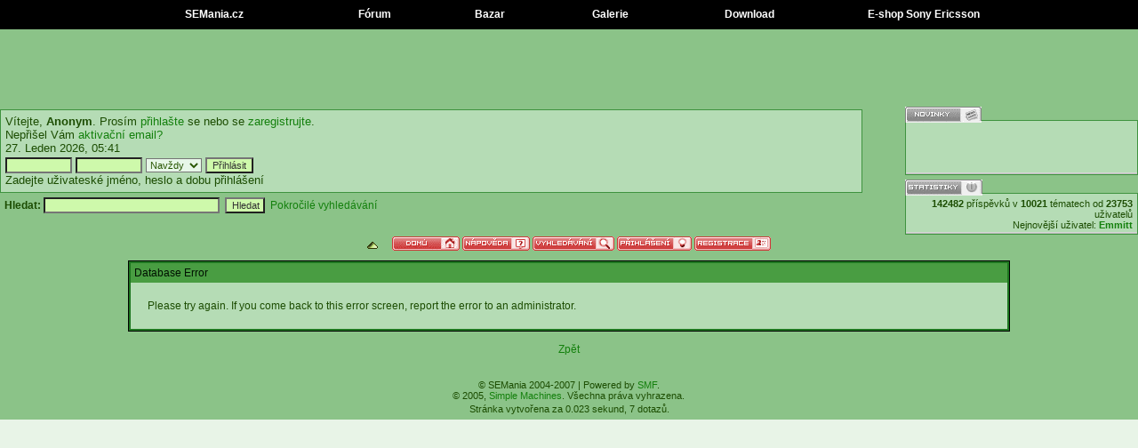

--- FILE ---
content_type: text/html; charset=ISO-8859-2
request_url: https://forum.semania.cz/index.php?action=search
body_size: 3209
content:
<!DOCTYPE html PUBLIC "-//W3C//DTD XHTML 1.0 Transitional//EN" "http://www.w3.org/TR/xhtml1/DTD/xhtml1-transitional.dtd">
<html><head>
	<meta http-equiv="Content-Type" content="text/html; charset=ISO-8859-2" />
	<meta name="description" content="Database Error" />
	<meta name="keywords" content="SEMania, Sony Ericsson, fórum, diskuze, K750, K700, W800, P910" />
	<link rel="alternate" type="application/rss+xml" title="SEMania - Fórum" href="https://forum.semania.cz/index.php?PHPSESSID=9unr87ir80cnn3gndlunhecfi1&amp;type=rss2&action=.xml&limit=10" />
	<link rel="shortcut icon" href="https://forum.semania.cz/favicon.ico" />
	<script language="JavaScript" type="text/javascript" src="https://forum.semania.cz/Themes/default/script.js"></script>
	<script language="JavaScript" type="text/javascript"><!--
		var smf_theme_url = "http://forum.semania.cz/Themes/springlight";
		var smf_images_url = "http://forum.semania.cz/Themes/springlight/images";
	// --></script>
	<title>Database Error</title>
	<link rel="stylesheet" type="text/css" href="https://forum.semania.cz/Themes/springlight/style.css" />
	<link rel="help" href="https://forum.semania.cz/index.php?PHPSESSID=9unr87ir80cnn3gndlunhecfi1&amp;action=help" target="_blank" />
	<link rel="search" href="https://forum.semania.cz/index.php?PHPSESSID=9unr87ir80cnn3gndlunhecfi1&amp;action=search" />
	<link rel="contents" href="https://forum.semania.cz/index.php?PHPSESSID=9unr87ir80cnn3gndlunhecfi1&amp;" /><meta http-equiv="X-UA-Compatible" content="IE=EmulateIE7" />
	<script language="JavaScript" type="text/javascript"><!-- // --><![CDATA[
		var smf_scripturl = "http://forum.semania.cz/index.php?PHPSESSID=9unr87ir80cnn3gndlunhecfi1&amp;";
	// ]]></script>

	<script language="JavaScript" type="text/javascript"><!--
		var current_header = false;

		function shrinkHeader(mode)
		{
			document.cookie = "upshrink=" + (mode ? 1 : 0);
			document.getElementById("upshrink").src = smf_images_url + (mode ? "/upshrink2.gif" : "/upshrink.gif");

			document.getElementById("upshrinkHeader").style.display = mode ? "none" : "";

			current_header = mode;
		}
	// --></script>
<script src="https://www.google-analytics.com/urchin.js" type="text/javascript">
</script>
<script type="text/javascript">
_uacct = "UA-151523-1";
urchinTracker();
</script>
</head>
<body>
	<div class="back1" style="text-align: center; ">
              <table width="100%" border="0" cellpadding="0" cellspacing="0" bgcolor="#000000">
      <tr>
      <td width="127" height="33" border="0" bgcolor="#000000">
        </td>
        <td valign="middle" bgcolor="#000000" border="0">
            <center>
               <table border="0" width="100%">
                <tbody>
                  <tr>
                    <td class="topmen" width="125">
                      <a href="http://semania.cz/" class="topmenu">
                          <img src="http://semania.cz/templates/sem/images/darrow.png"  border="0" height="14" width="14" alt="" />
                            SEMania.cz</a></td>
                    <td class="topmen" width="77">
                      <a href="https://forum.semania.cz" class="topmenu">
                        <img src="http://semania.cz/templates/sem/images/darrow.png"  border="0" height="14" width="14" alt="" />
                            Fórum</a></td>
                    <td class="topmen" width="66">
                      <a href="https://forum.semania.cz/index.php?PHPSESSID=9unr87ir80cnn3gndlunhecfi1&amp;/board,181.0.html" class="topmenu">
                        <img src="http://semania.cz/templates/sem/images/darrow.png"  border="0" height="14" width="14" alt="" />
                            Bazar</a></td>
                    <td class="topmen" width="84">
                      <a href="http://galerie.semania.cz/" class="topmenu">
                        <img src="http://semania.cz/templates/sem/images/darrow.png"  border="0" height="14" width="14" alt="" />
                            Galerie</a></td>
                    <td class="topmen" width="90">
                      <a href="http://semania.cz/component/option,com_remository/Itemid,62" class="topmenu">
                        <img src="http://semania.cz/templates/sem/images/darrow.png"  border="0" height="14" width="14" alt="" />
                            Download</a></td>
                    <td class="topmen" width="95">
                      <a href="http://obchod.sonyericsson.cz/"  class="topmenu">
                        <img src="http://semania.cz/templates/sem/images/darrow.png"  border="0" height="14" width="14" alt="" />
                            E-shop Sony Ericsson</a></td>
                  </tr>
                </tbody>
              </table></center>
                      </td>
        <td width="127" height="26" border="0" bgcolor="#000000">
        </td>
      </tr>
    </table><script type="text/javascript"><!--
google_ad_client = "ca-pub-8256956943923641";
/* SEM Fórum - hlavička */
google_ad_slot = "2254612651";
google_ad_width = 728;
google_ad_height = 90;
//-->
</script>
<script type="text/javascript" src="https://pagead2.googlesyndication.com/pagead/show_ads.js">
</script></br>
		<table cellspacing="0" cellpadding="0" border="0" align="center" width="100%" style="text-align: left; position: relative;">
			<tr id="upshrinkHeader">
				<td valign="top">
				<div class="headerbodies" style="position: relative; margin-right: 5px;">
						<table width="99%" cellpadding="0" cellspacing="5" border="0"><tr><td valign="top" class="headertext">
							Vítejte, <b>Anonym</b>. Prosím <a href="https://forum.semania.cz/index.php?PHPSESSID=9unr87ir80cnn3gndlunhecfi1&amp;action=login">přihlašte</a> se nebo se <a href="https://forum.semania.cz/index.php?PHPSESSID=9unr87ir80cnn3gndlunhecfi1&amp;action=register">zaregistrujte</a>.<br />Nepřišel Vám <a href="https://forum.semania.cz/index.php?PHPSESSID=9unr87ir80cnn3gndlunhecfi1&amp;action=activate">aktivační email?</a><br />
							27. Leden 2026, 05:41<br />

							<form action="https://forum.semania.cz/index.php?PHPSESSID=9unr87ir80cnn3gndlunhecfi1&amp;action=login2" method="post" style="margin: 3px 1ex 1px 0;" onsubmit="hashLoginPassword(this, 'b226c12d2effd1c75cb5934084142a2b');">
								<input type="text" name="user" size="10" /> <input type="password" name="passwrd" size="10" />
								<select name="cookielength">
									<option value="60">1 hodina</option>
									<option value="1440">1 den</option>
									<option value="10080">1 týden</option>
									<option value="302400">1 měsíc</option>
									<option value="-1" selected="selected">Navždy</option>
								</select>
								<input type="submit" value="Přihlásit" /><br />
								Zadejte uživateské jméno, heslo a dobu přihlášení
							</form>
						</td><td>
<script type="text/javascript"><!--
google_ad_client = "pub-8256956943923641";
/* 468x60, vytvořeno 26.2.11 */
google_ad_slot = "3330139906";
google_ad_width = 468;
google_ad_height = 60;
//-->
</script>
<script type="text/javascript" src="https://pagead2.googlesyndication.com/pagead/show_ads.js">
</script></td>						
						</tr></table>
					</div>

					<form action="https://forum.semania.cz/index.php?PHPSESSID=9unr87ir80cnn3gndlunhecfi1&amp;action=search2" method="post" style="margin: 0; margin: 5px;">
						<b>Hledat: </b><input type="text" name="search" value="" style="width: 190px;" />&nbsp;
						<input type="submit" name="submit" value="Hledat" style="width: 8ex;" />&nbsp;
						<a href="https://forum.semania.cz/index.php?PHPSESSID=9unr87ir80cnn3gndlunhecfi1&amp;action=search;advanced">Pokročilé vyhledávání</a>
						<input type="hidden" name="advanced" value="0" />
					</form>

				</td>
				<td align="right" valign="top">
					<div class="headertitles" style="width: 260px;"><img src="https://forum.semania.cz/Themes/springlight/images/blank.gif" height="12" alt="" /></div>
					<div class="headerbodies" style="width: 260px; position: relative; background-image: url(http://forum.semania.cz/Themes/springlight/images/box_bg.gif); margin-bottom: 8px;">
						<img src="https://forum.semania.cz/Themes/springlight/images/czech/newsbox.gif" style="position: absolute; left: -1px; top: -16px;" alt="" />
						<div style="height: 50px; overflow: auto; padding: 5px;" class="smalltext"></div>
					</div>
					<div class="headertitles" style="width: 260px;"><img src="https://forum.semania.cz/Themes/springlight/images/blank.gif" height="12" alt="" /></div>
					<div class="headerbodies" style="width: 260px; position: relative; background-image: url(http://forum.semania.cz/Themes/springlight/images/box_bg.gif);">
						<img src="https://forum.semania.cz/Themes/springlight/images/czech/keystats.gif" style="position: absolute; left: -1px; top: -16px;" alt="" />
						<div style="height: 35px; padding: 5px;" class="smalltext">
							<b>142482</b> příspěvků v <b>10021</b> tématech od <b>23753</b> uživatelů<br />
							Nejnovější uživatel: <b> <a href="https://forum.semania.cz/index.php?PHPSESSID=9unr87ir80cnn3gndlunhecfi1&amp;action=profile;u=54249">Emmitt</a></b>
						</div>
					</div>


					</div>
				</td>
			</tr>
		</table>

		<a href="#" onclick="shrinkHeader(!current_header); return false;"><img id="upshrink" src="https://forum.semania.cz/Themes/springlight/images/upshrink.gif" alt="*" title="Sbal nebo rozbal hlavičku." style="margin: 2px 0;" border="0" /></a><img id="upshrinkTemp" src="https://forum.semania.cz/Themes/springlight/images/blank.gif" alt="" style="margin-right: 2ex;" />
				<a href="https://forum.semania.cz/index.php?PHPSESSID=9unr87ir80cnn3gndlunhecfi1&amp;"><img src="https://forum.semania.cz/Themes/springlight/images/czech/home.gif" alt="Domů" style="margin: 2px 0;" border="0" /></a> 
				<a href="https://forum.semania.cz/index.php?PHPSESSID=9unr87ir80cnn3gndlunhecfi1&amp;action=help"><img src="https://forum.semania.cz/Themes/springlight/images/czech/help.gif" alt="Nápověda" style="margin: 2px 0;" border="0" /></a> 
				<a href="https://forum.semania.cz/index.php?PHPSESSID=9unr87ir80cnn3gndlunhecfi1&amp;action=search"><img src="https://forum.semania.cz/Themes/springlight/images/czech/search.gif" alt="Hledat" style="margin: 2px 0;" border="0" /></a> 
				<a href="https://forum.semania.cz/index.php?PHPSESSID=9unr87ir80cnn3gndlunhecfi1&amp;action=login"><img src="https://forum.semania.cz/Themes/springlight/images/czech/login.gif" alt="Přihlásit" style="margin: 2px 0;" border="0" /></a> 
				<a href="index.php?action=register"><img src="https://forum.semania.cz/Themes/springlight/images/czech/register.gif" alt="Registrovat" style="margin: 2px 0;" border="0" /></a>
	</div>
	<table width="100%" cellpadding="0" cellspacing="0" border="0"><tr>
		<td class="back1" style="padding: 1ex 20px 2ex 20px;">
<div>
	<table border="0" width="80%" cellspacing="0" align="center" cellpadding="4" class="tborder">
		<tr class="titlebg">
			<td>Database Error</td>
		</tr>
		<tr class="windowbg">
			<td style="padding: 3ex;">
				Please try again.  If you come back to this error screen, report the error to an administrator.
			</td>
		</tr>
	</table>
</div>
<div align="center" style="margin-top: 2ex;"><a href="javascript:history.go(-1)">Zpět</a></div></td>
	</tr></table>

	<div class="back1" style="text-align: center; padding-bottom: 1ex;">
		<table cellspacing="0" cellpadding="3" border="0" align="center" width="100%">
			<tr>
				<td valign="middle" align="center" style="white-space: nowrap;">
					
		<span class="smalltext" style="display: inline; visibility: visible; font-family: Verdana, Arial, sans-serif;">
</script><br>&copy; SEMania 2004-2007 | Powered by <a href="http://www.simplemachines.org/" title="Simple Machines Forum" target="_blank">SMF</a>.<br />
&copy; 2005, <a href="http://www.simplemachines.org/about/copyright.php" title="Free Forum Software" target="_blank">Simple Machines</a>. Všechna práva vyhrazena.<IMG SRC="https://toplist.cz/dot.asp?id=77142" BORDER="0" WIDTH="1" HEIGHT="1" /><IMG SRC="https://toplist.cz/dot.asp?id=204006" BORDER="0" WIDTH="1" HEIGHT="1" />
		</span>
				</td>
			</tr>
		</table>
		<span class="smalltext">Stránka vytvořena za 0.023 sekund, 7 dotazů.</span>
		</div>
		<script language="JavaScript" type="text/javascript"><!--
			window.addEventListener("load", smf_codeFix, false);

			function smf_codeFix()
			{
				var codeFix = document.getElementsByTagName ? document.getElementsByTagName("div") : document.all.tags("div");

				for (var i = 0; i < codeFix.length; i++)
				{
					if (codeFix[i].className == "code" && codeFix[i].offsetHeight < 20)
						codeFix[i].style.height = (codeFix[i].offsetHeight + 20) + "px";
				}
			}
		// --></script>
	<script defer src="https://static.cloudflareinsights.com/beacon.min.js/vcd15cbe7772f49c399c6a5babf22c1241717689176015" integrity="sha512-ZpsOmlRQV6y907TI0dKBHq9Md29nnaEIPlkf84rnaERnq6zvWvPUqr2ft8M1aS28oN72PdrCzSjY4U6VaAw1EQ==" data-cf-beacon='{"version":"2024.11.0","token":"58a340ddf00c4ee4979d5144aa286918","r":1,"server_timing":{"name":{"cfCacheStatus":true,"cfEdge":true,"cfExtPri":true,"cfL4":true,"cfOrigin":true,"cfSpeedBrain":true},"location_startswith":null}}' crossorigin="anonymous"></script>
</body>
</html>

--- FILE ---
content_type: text/html; charset=utf-8
request_url: https://www.google.com/recaptcha/api2/aframe
body_size: 269
content:
<!DOCTYPE HTML><html><head><meta http-equiv="content-type" content="text/html; charset=UTF-8"></head><body><script nonce="RDvElAEtOXMxyJEXU4AX2Q">/** Anti-fraud and anti-abuse applications only. See google.com/recaptcha */ try{var clients={'sodar':'https://pagead2.googlesyndication.com/pagead/sodar?'};window.addEventListener("message",function(a){try{if(a.source===window.parent){var b=JSON.parse(a.data);var c=clients[b['id']];if(c){var d=document.createElement('img');d.src=c+b['params']+'&rc='+(localStorage.getItem("rc::a")?sessionStorage.getItem("rc::b"):"");window.document.body.appendChild(d);sessionStorage.setItem("rc::e",parseInt(sessionStorage.getItem("rc::e")||0)+1);localStorage.setItem("rc::h",'1769488909390');}}}catch(b){}});window.parent.postMessage("_grecaptcha_ready", "*");}catch(b){}</script></body></html>